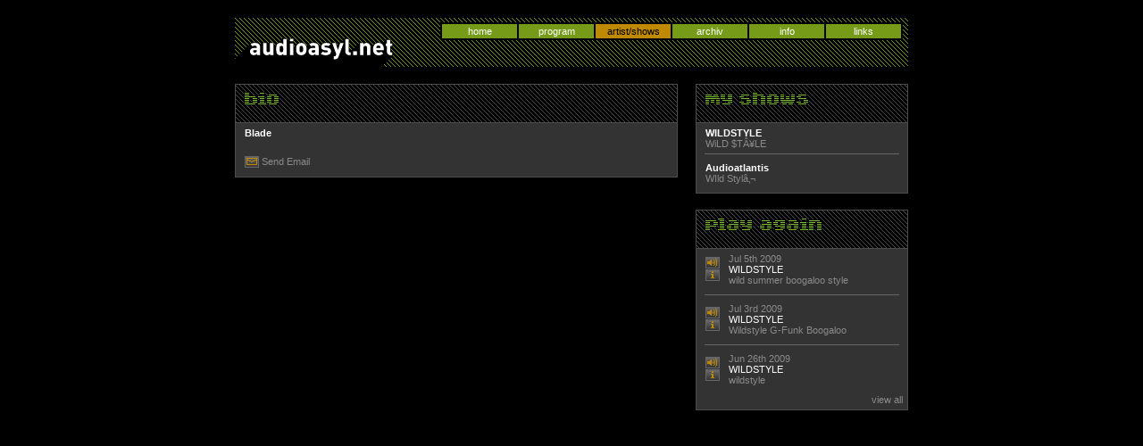

--- FILE ---
content_type: text/css
request_url: https://audioasyl.net/audioasyl.css
body_size: 4233
content:
.green ,iframe body {
	font-family: Verdana, Arial, Helvetica, sans-serif;
	font-size: 11px;
	color: #7CBD31;
}
.greenB {
	font-family: Verdana, Arial, Helvetica, sans-serif;
	font-size: 11px;
	color: #7CBD31;
	font-weight: bold;
}
.grey {
	font-family: Verdana, Arial, Helvetica, sans-serif;
	font-size: 11px;
	color: #8A8A8A;
	text-decoration: none;

}
.grey a{
	font-family: Verdana, Arial, Helvetica, sans-serif;
	font-size: 11px;
	color: #8A8A8A;
	text-decoration: none;
}
.grey a:hover{
	font-family: Verdana, Arial, Helvetica, sans-serif;
	font-size: 11px;
	color: #7CBD31;
	text-decoration: none;
}
.whiteB {
	font-family: Verdana, Arial, Helvetica, sans-serif;
	font-size: 11px;
	color: #FFFFFF;
	font-weight: bold;

}
.whiteB a{
	font-family: Verdana, Arial, Helvetica, sans-serif;
	font-size: 11px;
	color: #FFFFFF;
	font-weight: bold;
	text-decoration: none;

}
.whiteBig {
	font-family: Verdana, Arial, Helvetica, sans-serif;
	font-size: 14px;
	color: #FFFFFF;
	font-weight: bold;

}
.white, .white a {
	font-family: Verdana, Arial, Helvetica, sans-serif;
	font-size: 11px;
	color: #FFFFFF;
	text-decoration:none;
}
.white a:hover{
	font-family: Verdana, Arial, Helvetica, sans-serif;
	font-size: 11px;
	color: #7CBD31;
	text-decoration: none;
}
table#grau {
	border-left:1px solid #4C4C4C;
	border-right:1px solid #4C4C4C;
	border-bottom:1px solid #4C4C4C;
	background-color:#333333;
}
table#grau2 {
	border-left:1px solid #4C4C4C;
	border-right:1px solid #4C4C4C;
	border-bottom:1px solid #4C4C4C;
	background-color:#262626;
}
select {
	font-family: Verdana, Arial, Helvetica, sans-serif;
	font-size: 11px;
	color: #FFFFFF;
	width: 300px;
	background-color: #000000;

}
input, button, submit, cancel {
	border: 0;
	font-size: 9px;
	color: #000000;
	background-color: #666666;
}
.tfsearch {
	font-family: Verdana, Arial, Helvetica, sans-serif;
	font-size: 11px;
	color: #FFFFFF;
	background-color: #000000;
	width: 180px;
	border: 1px solid #4C4C4C;
}
.tfnewsletter {
	font-family: Verdana, Arial, Helvetica, sans-serif;
	font-size: 11px;
	color: #FFFFFF;
	background-color: #000000;
	width: 216px;
	border: 1px solid #4C4C4C;
	margin-top:2px;
}
.tfdate {
	font-family: Verdana, Arial, Helvetica, sans-serif;
	font-size: 11px;
	color: #FFFFFF;
	background-color: #000000;
	width: 152px;
	border: 1px solid #4C4C4C;
}
.leftborder {
	padding-top: 5px;
	padding-right: 5px;
	padding-bottom: 5px;
	padding-left: 10px;
}
ul{
	margin:0 0 0 10px;
	padding:0 0 0 10px;
}
li {
	padding-bottom: 5px;
}


.php_error, .php_warning, .php_notice {
	width:600px;

	margin:0;
	margin-top:2em;

	border:3px solid;

	padding-left:1em;
	padding-right:1em;
	padding-top:1em;
	padding-bottom:1em;


	/* font-family:Courier, 'MS Courier New', Prestige, 'Everson Mono', monospaced, monospace, serif; */
	text-transform:none;
	font-size:12px;
	font-weight:normal;
	text-align:left;
}

.php_error {
	border-color:#8B0000; /* DarkRed */
	background-color:#FFB6C1; /* LightPink */
	color:#8B0000;
}

.php_warning {
	border-color:#00008B; /* DarkBlue */
	background-color:#87CEFA; /* LightSkyBlue */
	color:#00008B;
}

.php_notice {
	border-color:#006400; /* DarkGreen */
	background-color:#90EE90;
	color:#006400;
}

a.php_error, a.php_warning, a.php_notice {
	background-color:inherit;
	color:inherit;
}
#result {
	font-family: Verdana, Arial, Helvetica, sans-serif;
	font-size: 11px;
	background-color:#000000;
	color:#FFFFFF;
	border:1px solid #4C4C4C;
}
#result ul{
	margin:0;
	padding:0;
}
#result ul li.selected{
	background-color:#759B18;
}
#result li{
	list-style-type:none;
}
.navigation{
    background-image: url(pics/audioasy.gif);
    background-repeat: no-repeat;
    width:754px;
    height:74px;
    font-family: Verdana, Arial, Helvetica, sans-serif;
    font-size: 11px;
    margin-top:20px;
}
.navigation ul li{
    float:left;
    border-left:2px solid #000000;
    border-top:2px solid #000000;
    border-bottom:2px solid #000000;
    padding:0;
}
.navigation ul li.last{border-right:2px solid #000000}
.navigation ul{
        list-style-type: none;
        margin:0;
        padding:5px 0 0 230px;
        
}
.navigation ul a{
    display: block;
    width:78px;
    background-color: #759B18;
    padding:2px 3px;
    text-decoration:none;
    color:#FFFFFF;
}
.navigation ul a:hover,.navigation ul li.sel a{
    background-color: #BF8900;
    color:#000000;
}
